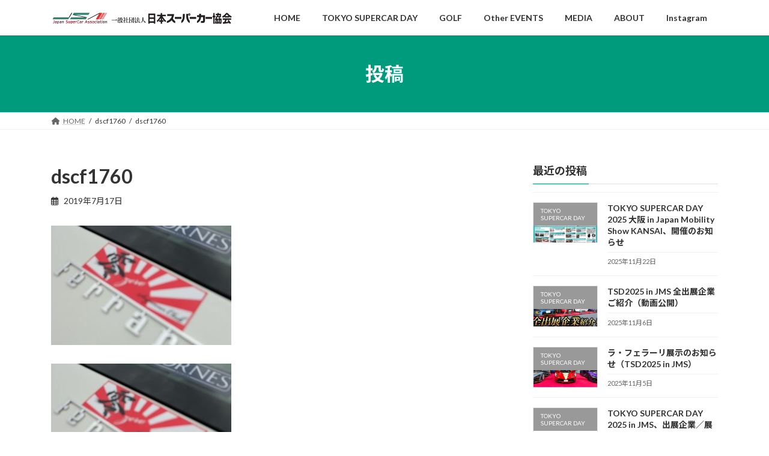

--- FILE ---
content_type: text/html; charset=UTF-8
request_url: https://japansupercar.org/report/%E3%82%B9%E3%83%BC%E3%83%91%E3%83%BC%E3%82%AB%E3%83%BC%E3%81%AE%E6%97%A5%E3%83%95%E3%82%A7%E3%82%B9%E3%83%86%E3%82%A3%E3%83%90%E3%83%AB-2016/dscf1760/
body_size: 16205
content:
<!DOCTYPE html>
<html dir="ltr" lang="ja" prefix="og: https://ogp.me/ns#">
<head>
<meta charset="utf-8">
<meta http-equiv="X-UA-Compatible" content="IE=edge">
<meta name="viewport" content="width=device-width, initial-scale=1">
<title>dscf1760 | 一般社団法人 日本スーパーカー協会</title>
	<style>img:is([sizes="auto" i], [sizes^="auto," i]) { contain-intrinsic-size: 3000px 1500px }</style>
	
		<!-- All in One SEO 4.6.2 - aioseo.com -->
		<meta name="robots" content="max-image-preview:large" />
		<link rel="canonical" href="https://japansupercar.org/report/%e3%82%b9%e3%83%bc%e3%83%91%e3%83%bc%e3%82%ab%e3%83%bc%e3%81%ae%e6%97%a5%e3%83%95%e3%82%a7%e3%82%b9%e3%83%86%e3%82%a3%e3%83%90%e3%83%ab-2016/dscf1760/" />
		<meta name="generator" content="All in One SEO (AIOSEO) 4.6.2" />
		<meta property="og:locale" content="ja_JP" />
		<meta property="og:site_name" content="一般社団法人 日本スーパーカー協会" />
		<meta property="og:type" content="article" />
		<meta property="og:title" content="dscf1760 | 一般社団法人 日本スーパーカー協会" />
		<meta property="og:url" content="https://japansupercar.org/report/%e3%82%b9%e3%83%bc%e3%83%91%e3%83%bc%e3%82%ab%e3%83%bc%e3%81%ae%e6%97%a5%e3%83%95%e3%82%a7%e3%82%b9%e3%83%86%e3%82%a3%e3%83%90%e3%83%ab-2016/dscf1760/" />
		<meta property="og:image" content="https://japansupercar.org/wp-content/uploads/2020/11/jsa-image.jpg" />
		<meta property="og:image:secure_url" content="https://japansupercar.org/wp-content/uploads/2020/11/jsa-image.jpg" />
		<meta property="article:published_time" content="2019-07-17T01:57:59+00:00" />
		<meta property="article:modified_time" content="2019-07-17T01:57:59+00:00" />
		<meta name="twitter:card" content="summary" />
		<meta name="twitter:title" content="dscf1760 | 一般社団法人 日本スーパーカー協会" />
		<meta name="twitter:image" content="https://japansupercar.org/wp-content/uploads/2020/11/jsa-image.jpg" />
		<script type="application/ld+json" class="aioseo-schema">
			{"@context":"https:\/\/schema.org","@graph":[{"@type":"BreadcrumbList","@id":"https:\/\/japansupercar.org\/report\/%e3%82%b9%e3%83%bc%e3%83%91%e3%83%bc%e3%82%ab%e3%83%bc%e3%81%ae%e6%97%a5%e3%83%95%e3%82%a7%e3%82%b9%e3%83%86%e3%82%a3%e3%83%90%e3%83%ab-2016\/dscf1760\/#breadcrumblist","itemListElement":[{"@type":"ListItem","@id":"https:\/\/japansupercar.org\/#listItem","position":1,"name":"\u5bb6","item":"https:\/\/japansupercar.org\/","nextItem":"https:\/\/japansupercar.org\/report\/%e3%82%b9%e3%83%bc%e3%83%91%e3%83%bc%e3%82%ab%e3%83%bc%e3%81%ae%e6%97%a5%e3%83%95%e3%82%a7%e3%82%b9%e3%83%86%e3%82%a3%e3%83%90%e3%83%ab-2016\/dscf1760\/#listItem"},{"@type":"ListItem","@id":"https:\/\/japansupercar.org\/report\/%e3%82%b9%e3%83%bc%e3%83%91%e3%83%bc%e3%82%ab%e3%83%bc%e3%81%ae%e6%97%a5%e3%83%95%e3%82%a7%e3%82%b9%e3%83%86%e3%82%a3%e3%83%90%e3%83%ab-2016\/dscf1760\/#listItem","position":2,"name":"dscf1760","previousItem":"https:\/\/japansupercar.org\/#listItem"}]},{"@type":"ItemPage","@id":"https:\/\/japansupercar.org\/report\/%e3%82%b9%e3%83%bc%e3%83%91%e3%83%bc%e3%82%ab%e3%83%bc%e3%81%ae%e6%97%a5%e3%83%95%e3%82%a7%e3%82%b9%e3%83%86%e3%82%a3%e3%83%90%e3%83%ab-2016\/dscf1760\/#itempage","url":"https:\/\/japansupercar.org\/report\/%e3%82%b9%e3%83%bc%e3%83%91%e3%83%bc%e3%82%ab%e3%83%bc%e3%81%ae%e6%97%a5%e3%83%95%e3%82%a7%e3%82%b9%e3%83%86%e3%82%a3%e3%83%90%e3%83%ab-2016\/dscf1760\/","name":"dscf1760 | \u4e00\u822c\u793e\u56e3\u6cd5\u4eba \u65e5\u672c\u30b9\u30fc\u30d1\u30fc\u30ab\u30fc\u5354\u4f1a","inLanguage":"ja","isPartOf":{"@id":"https:\/\/japansupercar.org\/#website"},"breadcrumb":{"@id":"https:\/\/japansupercar.org\/report\/%e3%82%b9%e3%83%bc%e3%83%91%e3%83%bc%e3%82%ab%e3%83%bc%e3%81%ae%e6%97%a5%e3%83%95%e3%82%a7%e3%82%b9%e3%83%86%e3%82%a3%e3%83%90%e3%83%ab-2016\/dscf1760\/#breadcrumblist"},"author":{"@id":"https:\/\/japansupercar.org\/author\/admin\/#author"},"creator":{"@id":"https:\/\/japansupercar.org\/author\/admin\/#author"},"datePublished":"2019-07-17T10:57:59+09:00","dateModified":"2019-07-17T10:57:59+09:00"},{"@type":"Organization","@id":"https:\/\/japansupercar.org\/#organization","name":"\u4e00\u822c\u793e\u56e3\u6cd5\u4eba \u65e5\u672c\u30b9\u30fc\u30d1\u30fc\u30ab\u30fc\u5354\u4f1a","url":"https:\/\/japansupercar.org\/","logo":{"@type":"ImageObject","url":"https:\/\/japansupercar.org\/wp3\/wp-content\/uploads\/2019\/07\/dscf1760.jpg","@id":"https:\/\/japansupercar.org\/report\/%e3%82%b9%e3%83%bc%e3%83%91%e3%83%bc%e3%82%ab%e3%83%bc%e3%81%ae%e6%97%a5%e3%83%95%e3%82%a7%e3%82%b9%e3%83%86%e3%82%a3%e3%83%90%e3%83%ab-2016\/dscf1760\/#organizationLogo"},"image":{"@id":"https:\/\/japansupercar.org\/report\/%e3%82%b9%e3%83%bc%e3%83%91%e3%83%bc%e3%82%ab%e3%83%bc%e3%81%ae%e6%97%a5%e3%83%95%e3%82%a7%e3%82%b9%e3%83%86%e3%82%a3%e3%83%90%e3%83%ab-2016\/dscf1760\/#organizationLogo"}},{"@type":"Person","@id":"https:\/\/japansupercar.org\/author\/admin\/#author","url":"https:\/\/japansupercar.org\/author\/admin\/","name":"admin","image":{"@type":"ImageObject","@id":"https:\/\/japansupercar.org\/report\/%e3%82%b9%e3%83%bc%e3%83%91%e3%83%bc%e3%82%ab%e3%83%bc%e3%81%ae%e6%97%a5%e3%83%95%e3%82%a7%e3%82%b9%e3%83%86%e3%82%a3%e3%83%90%e3%83%ab-2016\/dscf1760\/#authorImage","url":"https:\/\/secure.gravatar.com\/avatar\/d2dc3fccdfbffef62c368218d042ea91?s=96&d=mm&r=g","width":96,"height":96,"caption":"admin"}},{"@type":"WebSite","@id":"https:\/\/japansupercar.org\/#website","url":"https:\/\/japansupercar.org\/","name":"\u4e00\u822c\u793e\u56e3\u6cd5\u4eba \u65e5\u672c\u30b9\u30fc\u30d1\u30fc\u30ab\u30fc\u5354\u4f1a","description":"\u30b9\u30fc\u30d1\u30fc\u30ab\u30fc\u3092\u304d\u3063\u304b\u3051\u306b\u3001\u81ea\u52d5\u8eca\u306e\u9b45\u529b\u3092\u5e83\u304f\u77e5\u3063\u3066\u3082\u3089\u3044\u305f\u3044","inLanguage":"ja","publisher":{"@id":"https:\/\/japansupercar.org\/#organization"}}]}
		</script>
		<!-- All in One SEO -->

<link rel="alternate" type="application/rss+xml" title="一般社団法人 日本スーパーカー協会 &raquo; フィード" href="https://japansupercar.org/feed/" />
<link rel="alternate" type="application/rss+xml" title="一般社団法人 日本スーパーカー協会 &raquo; コメントフィード" href="https://japansupercar.org/comments/feed/" />
<meta name="description" content="" />		<!-- This site uses the Google Analytics by MonsterInsights plugin v9.11.1 - Using Analytics tracking - https://www.monsterinsights.com/ -->
							<script src="//www.googletagmanager.com/gtag/js?id=G-WSRTVV9N9H"  data-cfasync="false" data-wpfc-render="false" type="text/javascript" async></script>
			<script data-cfasync="false" data-wpfc-render="false" type="text/javascript">
				var mi_version = '9.11.1';
				var mi_track_user = true;
				var mi_no_track_reason = '';
								var MonsterInsightsDefaultLocations = {"page_location":"https:\/\/japansupercar.org\/report\/%E3%82%B9%E3%83%BC%E3%83%91%E3%83%BC%E3%82%AB%E3%83%BC%E3%81%AE%E6%97%A5%E3%83%95%E3%82%A7%E3%82%B9%E3%83%86%E3%82%A3%E3%83%90%E3%83%AB-2016\/dscf1760\/"};
								if ( typeof MonsterInsightsPrivacyGuardFilter === 'function' ) {
					var MonsterInsightsLocations = (typeof MonsterInsightsExcludeQuery === 'object') ? MonsterInsightsPrivacyGuardFilter( MonsterInsightsExcludeQuery ) : MonsterInsightsPrivacyGuardFilter( MonsterInsightsDefaultLocations );
				} else {
					var MonsterInsightsLocations = (typeof MonsterInsightsExcludeQuery === 'object') ? MonsterInsightsExcludeQuery : MonsterInsightsDefaultLocations;
				}

								var disableStrs = [
										'ga-disable-G-WSRTVV9N9H',
									];

				/* Function to detect opted out users */
				function __gtagTrackerIsOptedOut() {
					for (var index = 0; index < disableStrs.length; index++) {
						if (document.cookie.indexOf(disableStrs[index] + '=true') > -1) {
							return true;
						}
					}

					return false;
				}

				/* Disable tracking if the opt-out cookie exists. */
				if (__gtagTrackerIsOptedOut()) {
					for (var index = 0; index < disableStrs.length; index++) {
						window[disableStrs[index]] = true;
					}
				}

				/* Opt-out function */
				function __gtagTrackerOptout() {
					for (var index = 0; index < disableStrs.length; index++) {
						document.cookie = disableStrs[index] + '=true; expires=Thu, 31 Dec 2099 23:59:59 UTC; path=/';
						window[disableStrs[index]] = true;
					}
				}

				if ('undefined' === typeof gaOptout) {
					function gaOptout() {
						__gtagTrackerOptout();
					}
				}
								window.dataLayer = window.dataLayer || [];

				window.MonsterInsightsDualTracker = {
					helpers: {},
					trackers: {},
				};
				if (mi_track_user) {
					function __gtagDataLayer() {
						dataLayer.push(arguments);
					}

					function __gtagTracker(type, name, parameters) {
						if (!parameters) {
							parameters = {};
						}

						if (parameters.send_to) {
							__gtagDataLayer.apply(null, arguments);
							return;
						}

						if (type === 'event') {
														parameters.send_to = monsterinsights_frontend.v4_id;
							var hookName = name;
							if (typeof parameters['event_category'] !== 'undefined') {
								hookName = parameters['event_category'] + ':' + name;
							}

							if (typeof MonsterInsightsDualTracker.trackers[hookName] !== 'undefined') {
								MonsterInsightsDualTracker.trackers[hookName](parameters);
							} else {
								__gtagDataLayer('event', name, parameters);
							}
							
						} else {
							__gtagDataLayer.apply(null, arguments);
						}
					}

					__gtagTracker('js', new Date());
					__gtagTracker('set', {
						'developer_id.dZGIzZG': true,
											});
					if ( MonsterInsightsLocations.page_location ) {
						__gtagTracker('set', MonsterInsightsLocations);
					}
										__gtagTracker('config', 'G-WSRTVV9N9H', {"forceSSL":"true","link_attribution":"true"} );
										window.gtag = __gtagTracker;										(function () {
						/* https://developers.google.com/analytics/devguides/collection/analyticsjs/ */
						/* ga and __gaTracker compatibility shim. */
						var noopfn = function () {
							return null;
						};
						var newtracker = function () {
							return new Tracker();
						};
						var Tracker = function () {
							return null;
						};
						var p = Tracker.prototype;
						p.get = noopfn;
						p.set = noopfn;
						p.send = function () {
							var args = Array.prototype.slice.call(arguments);
							args.unshift('send');
							__gaTracker.apply(null, args);
						};
						var __gaTracker = function () {
							var len = arguments.length;
							if (len === 0) {
								return;
							}
							var f = arguments[len - 1];
							if (typeof f !== 'object' || f === null || typeof f.hitCallback !== 'function') {
								if ('send' === arguments[0]) {
									var hitConverted, hitObject = false, action;
									if ('event' === arguments[1]) {
										if ('undefined' !== typeof arguments[3]) {
											hitObject = {
												'eventAction': arguments[3],
												'eventCategory': arguments[2],
												'eventLabel': arguments[4],
												'value': arguments[5] ? arguments[5] : 1,
											}
										}
									}
									if ('pageview' === arguments[1]) {
										if ('undefined' !== typeof arguments[2]) {
											hitObject = {
												'eventAction': 'page_view',
												'page_path': arguments[2],
											}
										}
									}
									if (typeof arguments[2] === 'object') {
										hitObject = arguments[2];
									}
									if (typeof arguments[5] === 'object') {
										Object.assign(hitObject, arguments[5]);
									}
									if ('undefined' !== typeof arguments[1].hitType) {
										hitObject = arguments[1];
										if ('pageview' === hitObject.hitType) {
											hitObject.eventAction = 'page_view';
										}
									}
									if (hitObject) {
										action = 'timing' === arguments[1].hitType ? 'timing_complete' : hitObject.eventAction;
										hitConverted = mapArgs(hitObject);
										__gtagTracker('event', action, hitConverted);
									}
								}
								return;
							}

							function mapArgs(args) {
								var arg, hit = {};
								var gaMap = {
									'eventCategory': 'event_category',
									'eventAction': 'event_action',
									'eventLabel': 'event_label',
									'eventValue': 'event_value',
									'nonInteraction': 'non_interaction',
									'timingCategory': 'event_category',
									'timingVar': 'name',
									'timingValue': 'value',
									'timingLabel': 'event_label',
									'page': 'page_path',
									'location': 'page_location',
									'title': 'page_title',
									'referrer' : 'page_referrer',
								};
								for (arg in args) {
																		if (!(!args.hasOwnProperty(arg) || !gaMap.hasOwnProperty(arg))) {
										hit[gaMap[arg]] = args[arg];
									} else {
										hit[arg] = args[arg];
									}
								}
								return hit;
							}

							try {
								f.hitCallback();
							} catch (ex) {
							}
						};
						__gaTracker.create = newtracker;
						__gaTracker.getByName = newtracker;
						__gaTracker.getAll = function () {
							return [];
						};
						__gaTracker.remove = noopfn;
						__gaTracker.loaded = true;
						window['__gaTracker'] = __gaTracker;
					})();
									} else {
										console.log("");
					(function () {
						function __gtagTracker() {
							return null;
						}

						window['__gtagTracker'] = __gtagTracker;
						window['gtag'] = __gtagTracker;
					})();
									}
			</script>
							<!-- / Google Analytics by MonsterInsights -->
		<script type="text/javascript">
/* <![CDATA[ */
window._wpemojiSettings = {"baseUrl":"https:\/\/s.w.org\/images\/core\/emoji\/15.0.3\/72x72\/","ext":".png","svgUrl":"https:\/\/s.w.org\/images\/core\/emoji\/15.0.3\/svg\/","svgExt":".svg","source":{"concatemoji":"https:\/\/japansupercar.org\/wp3\/wp-includes\/js\/wp-emoji-release.min.js?ver=6.7.4"}};
/*! This file is auto-generated */
!function(i,n){var o,s,e;function c(e){try{var t={supportTests:e,timestamp:(new Date).valueOf()};sessionStorage.setItem(o,JSON.stringify(t))}catch(e){}}function p(e,t,n){e.clearRect(0,0,e.canvas.width,e.canvas.height),e.fillText(t,0,0);var t=new Uint32Array(e.getImageData(0,0,e.canvas.width,e.canvas.height).data),r=(e.clearRect(0,0,e.canvas.width,e.canvas.height),e.fillText(n,0,0),new Uint32Array(e.getImageData(0,0,e.canvas.width,e.canvas.height).data));return t.every(function(e,t){return e===r[t]})}function u(e,t,n){switch(t){case"flag":return n(e,"\ud83c\udff3\ufe0f\u200d\u26a7\ufe0f","\ud83c\udff3\ufe0f\u200b\u26a7\ufe0f")?!1:!n(e,"\ud83c\uddfa\ud83c\uddf3","\ud83c\uddfa\u200b\ud83c\uddf3")&&!n(e,"\ud83c\udff4\udb40\udc67\udb40\udc62\udb40\udc65\udb40\udc6e\udb40\udc67\udb40\udc7f","\ud83c\udff4\u200b\udb40\udc67\u200b\udb40\udc62\u200b\udb40\udc65\u200b\udb40\udc6e\u200b\udb40\udc67\u200b\udb40\udc7f");case"emoji":return!n(e,"\ud83d\udc26\u200d\u2b1b","\ud83d\udc26\u200b\u2b1b")}return!1}function f(e,t,n){var r="undefined"!=typeof WorkerGlobalScope&&self instanceof WorkerGlobalScope?new OffscreenCanvas(300,150):i.createElement("canvas"),a=r.getContext("2d",{willReadFrequently:!0}),o=(a.textBaseline="top",a.font="600 32px Arial",{});return e.forEach(function(e){o[e]=t(a,e,n)}),o}function t(e){var t=i.createElement("script");t.src=e,t.defer=!0,i.head.appendChild(t)}"undefined"!=typeof Promise&&(o="wpEmojiSettingsSupports",s=["flag","emoji"],n.supports={everything:!0,everythingExceptFlag:!0},e=new Promise(function(e){i.addEventListener("DOMContentLoaded",e,{once:!0})}),new Promise(function(t){var n=function(){try{var e=JSON.parse(sessionStorage.getItem(o));if("object"==typeof e&&"number"==typeof e.timestamp&&(new Date).valueOf()<e.timestamp+604800&&"object"==typeof e.supportTests)return e.supportTests}catch(e){}return null}();if(!n){if("undefined"!=typeof Worker&&"undefined"!=typeof OffscreenCanvas&&"undefined"!=typeof URL&&URL.createObjectURL&&"undefined"!=typeof Blob)try{var e="postMessage("+f.toString()+"("+[JSON.stringify(s),u.toString(),p.toString()].join(",")+"));",r=new Blob([e],{type:"text/javascript"}),a=new Worker(URL.createObjectURL(r),{name:"wpTestEmojiSupports"});return void(a.onmessage=function(e){c(n=e.data),a.terminate(),t(n)})}catch(e){}c(n=f(s,u,p))}t(n)}).then(function(e){for(var t in e)n.supports[t]=e[t],n.supports.everything=n.supports.everything&&n.supports[t],"flag"!==t&&(n.supports.everythingExceptFlag=n.supports.everythingExceptFlag&&n.supports[t]);n.supports.everythingExceptFlag=n.supports.everythingExceptFlag&&!n.supports.flag,n.DOMReady=!1,n.readyCallback=function(){n.DOMReady=!0}}).then(function(){return e}).then(function(){var e;n.supports.everything||(n.readyCallback(),(e=n.source||{}).concatemoji?t(e.concatemoji):e.wpemoji&&e.twemoji&&(t(e.twemoji),t(e.wpemoji)))}))}((window,document),window._wpemojiSettings);
/* ]]> */
</script>
<link rel='stylesheet' id='pt-cv-public-style-css' href='https://japansupercar.org/wp3/wp-content/plugins/content-views-query-and-display-post-page/public/assets/css/cv.css?ver=3.7.2' type='text/css' media='all' />
<link rel='stylesheet' id='vkExUnit_common_style-css' href='https://japansupercar.org/wp3/wp-content/plugins/vk-all-in-one-expansion-unit/assets/css/vkExUnit_style.css?ver=9.97.2.1' type='text/css' media='all' />
<style id='vkExUnit_common_style-inline-css' type='text/css'>
.veu_promotion-alert__content--text { border: 1px solid rgba(0,0,0,0.125); padding: 0.5em 1em; border-radius: var(--vk-size-radius); margin-bottom: var(--vk-margin-block-bottom); font-size: 0.875rem; } /* Alert Content部分に段落タグを入れた場合に最後の段落の余白を0にする */ .veu_promotion-alert__content--text p:last-of-type{ margin-bottom:0; margin-top: 0; }
:root {--ver_page_top_button_url:url(https://japansupercar.org/wp3/wp-content/plugins/vk-all-in-one-expansion-unit/assets/images/to-top-btn-icon.svg);}@font-face {font-weight: normal;font-style: normal;font-family: "vk_sns";src: url("https://japansupercar.org/wp3/wp-content/plugins/vk-all-in-one-expansion-unit/inc/sns/icons/fonts/vk_sns.eot?-bq20cj");src: url("https://japansupercar.org/wp3/wp-content/plugins/vk-all-in-one-expansion-unit/inc/sns/icons/fonts/vk_sns.eot?#iefix-bq20cj") format("embedded-opentype"),url("https://japansupercar.org/wp3/wp-content/plugins/vk-all-in-one-expansion-unit/inc/sns/icons/fonts/vk_sns.woff?-bq20cj") format("woff"),url("https://japansupercar.org/wp3/wp-content/plugins/vk-all-in-one-expansion-unit/inc/sns/icons/fonts/vk_sns.ttf?-bq20cj") format("truetype"),url("https://japansupercar.org/wp3/wp-content/plugins/vk-all-in-one-expansion-unit/inc/sns/icons/fonts/vk_sns.svg?-bq20cj#vk_sns") format("svg");}
</style>
<style id='wp-emoji-styles-inline-css' type='text/css'>

	img.wp-smiley, img.emoji {
		display: inline !important;
		border: none !important;
		box-shadow: none !important;
		height: 1em !important;
		width: 1em !important;
		margin: 0 0.07em !important;
		vertical-align: -0.1em !important;
		background: none !important;
		padding: 0 !important;
	}
</style>
<link rel='stylesheet' id='wp-block-library-css' href='https://japansupercar.org/wp3/wp-includes/css/dist/block-library/style.min.css?ver=6.7.4' type='text/css' media='all' />
<style id='wp-block-library-inline-css' type='text/css'>
.vk-cols--reverse{flex-direction:row-reverse}.vk-cols--hasbtn{margin-bottom:0}.vk-cols--hasbtn>.row>.vk_gridColumn_item,.vk-cols--hasbtn>.wp-block-column{position:relative;padding-bottom:3em}.vk-cols--hasbtn>.row>.vk_gridColumn_item>.wp-block-buttons,.vk-cols--hasbtn>.row>.vk_gridColumn_item>.vk_button,.vk-cols--hasbtn>.wp-block-column>.wp-block-buttons,.vk-cols--hasbtn>.wp-block-column>.vk_button{position:absolute;bottom:0;width:100%}.vk-cols--fit.wp-block-columns{gap:0}.vk-cols--fit.wp-block-columns,.vk-cols--fit.wp-block-columns:not(.is-not-stacked-on-mobile){margin-top:0;margin-bottom:0;justify-content:space-between}.vk-cols--fit.wp-block-columns>.wp-block-column *:last-child,.vk-cols--fit.wp-block-columns:not(.is-not-stacked-on-mobile)>.wp-block-column *:last-child{margin-bottom:0}.vk-cols--fit.wp-block-columns>.wp-block-column>.wp-block-cover,.vk-cols--fit.wp-block-columns:not(.is-not-stacked-on-mobile)>.wp-block-column>.wp-block-cover{margin-top:0}.vk-cols--fit.wp-block-columns.has-background,.vk-cols--fit.wp-block-columns:not(.is-not-stacked-on-mobile).has-background{padding:0}@media(max-width: 599px){.vk-cols--fit.wp-block-columns:not(.has-background)>.wp-block-column:not(.has-background),.vk-cols--fit.wp-block-columns:not(.is-not-stacked-on-mobile):not(.has-background)>.wp-block-column:not(.has-background){padding-left:0 !important;padding-right:0 !important}}@media(min-width: 782px){.vk-cols--fit.wp-block-columns .block-editor-block-list__block.wp-block-column:not(:first-child),.vk-cols--fit.wp-block-columns>.wp-block-column:not(:first-child),.vk-cols--fit.wp-block-columns:not(.is-not-stacked-on-mobile) .block-editor-block-list__block.wp-block-column:not(:first-child),.vk-cols--fit.wp-block-columns:not(.is-not-stacked-on-mobile)>.wp-block-column:not(:first-child){margin-left:0}}@media(min-width: 600px)and (max-width: 781px){.vk-cols--fit.wp-block-columns .wp-block-column:nth-child(2n),.vk-cols--fit.wp-block-columns:not(.is-not-stacked-on-mobile) .wp-block-column:nth-child(2n){margin-left:0}.vk-cols--fit.wp-block-columns .wp-block-column:not(:only-child),.vk-cols--fit.wp-block-columns:not(.is-not-stacked-on-mobile) .wp-block-column:not(:only-child){flex-basis:50% !important}}.vk-cols--fit--gap1.wp-block-columns{gap:1px}@media(min-width: 600px)and (max-width: 781px){.vk-cols--fit--gap1.wp-block-columns .wp-block-column:not(:only-child){flex-basis:calc(50% - 1px) !important}}.vk-cols--fit.vk-cols--grid>.block-editor-block-list__block,.vk-cols--fit.vk-cols--grid>.wp-block-column,.vk-cols--fit.vk-cols--grid:not(.is-not-stacked-on-mobile)>.block-editor-block-list__block,.vk-cols--fit.vk-cols--grid:not(.is-not-stacked-on-mobile)>.wp-block-column{flex-basis:50%;box-sizing:border-box}@media(max-width: 599px){.vk-cols--fit.vk-cols--grid.vk-cols--grid--alignfull>.wp-block-column:nth-child(2)>.wp-block-cover,.vk-cols--fit.vk-cols--grid:not(.is-not-stacked-on-mobile).vk-cols--grid--alignfull>.wp-block-column:nth-child(2)>.wp-block-cover{width:100vw;margin-right:calc((100% - 100vw)/2);margin-left:calc((100% - 100vw)/2)}}@media(min-width: 600px){.vk-cols--fit.vk-cols--grid.vk-cols--grid--alignfull>.wp-block-column:nth-child(2)>.wp-block-cover,.vk-cols--fit.vk-cols--grid:not(.is-not-stacked-on-mobile).vk-cols--grid--alignfull>.wp-block-column:nth-child(2)>.wp-block-cover{margin-right:calc(100% - 50vw);width:50vw}}@media(min-width: 600px){.vk-cols--fit.vk-cols--grid.vk-cols--grid--alignfull.vk-cols--reverse>.wp-block-column,.vk-cols--fit.vk-cols--grid:not(.is-not-stacked-on-mobile).vk-cols--grid--alignfull.vk-cols--reverse>.wp-block-column{margin-left:0;margin-right:0}.vk-cols--fit.vk-cols--grid.vk-cols--grid--alignfull.vk-cols--reverse>.wp-block-column:nth-child(2)>.wp-block-cover,.vk-cols--fit.vk-cols--grid:not(.is-not-stacked-on-mobile).vk-cols--grid--alignfull.vk-cols--reverse>.wp-block-column:nth-child(2)>.wp-block-cover{margin-left:calc(100% - 50vw)}}.vk-cols--menu h2,.vk-cols--menu h3,.vk-cols--menu h4,.vk-cols--menu h5{margin-bottom:.2em;text-shadow:#000 0 0 10px}.vk-cols--menu h2:first-child,.vk-cols--menu h3:first-child,.vk-cols--menu h4:first-child,.vk-cols--menu h5:first-child{margin-top:0}.vk-cols--menu p{margin-bottom:1rem;text-shadow:#000 0 0 10px}.vk-cols--menu .wp-block-cover__inner-container:last-child{margin-bottom:0}.vk-cols--fitbnrs .wp-block-column .wp-block-cover:hover img{filter:unset}.vk-cols--fitbnrs .wp-block-column .wp-block-cover:hover{background-color:unset}.vk-cols--fitbnrs .wp-block-column .wp-block-cover:hover .wp-block-cover__image-background{filter:unset !important}.vk-cols--fitbnrs .wp-block-cover__inner-container{position:absolute;height:100%;width:100%}.vk-cols--fitbnrs .vk_button{height:100%;margin:0}.vk-cols--fitbnrs .vk_button .vk_button_btn,.vk-cols--fitbnrs .vk_button .btn{height:100%;width:100%;border:none;box-shadow:none;background-color:unset !important;transition:unset}.vk-cols--fitbnrs .vk_button .vk_button_btn:hover,.vk-cols--fitbnrs .vk_button .btn:hover{transition:unset}.vk-cols--fitbnrs .vk_button .vk_button_btn:after,.vk-cols--fitbnrs .vk_button .btn:after{border:none}.vk-cols--fitbnrs .vk_button .vk_button_link_txt{width:100%;position:absolute;top:50%;left:50%;transform:translateY(-50%) translateX(-50%);font-size:2rem;text-shadow:#000 0 0 10px}.vk-cols--fitbnrs .vk_button .vk_button_link_subCaption{width:100%;position:absolute;top:calc(50% + 2.2em);left:50%;transform:translateY(-50%) translateX(-50%);text-shadow:#000 0 0 10px}@media(min-width: 992px){.vk-cols--media.wp-block-columns{gap:3rem}}.vk-fit-map figure{margin-bottom:0}.vk-fit-map iframe{position:relative;margin-bottom:0;display:block;max-height:400px;width:100vw}.vk-fit-map:is(.alignfull,.alignwide) div{max-width:100%}.vk-table--th--width25 :where(tr>*:first-child){width:25%}.vk-table--th--width30 :where(tr>*:first-child){width:30%}.vk-table--th--width35 :where(tr>*:first-child){width:35%}.vk-table--th--width40 :where(tr>*:first-child){width:40%}.vk-table--th--bg-bright :where(tr>*:first-child){background-color:var(--wp--preset--color--bg-secondary, rgba(0, 0, 0, 0.05))}@media(max-width: 599px){.vk-table--mobile-block :is(th,td){width:100%;display:block}.vk-table--mobile-block.wp-block-table table :is(th,td){border-top:none}}.vk-table--width--th25 :where(tr>*:first-child){width:25%}.vk-table--width--th30 :where(tr>*:first-child){width:30%}.vk-table--width--th35 :where(tr>*:first-child){width:35%}.vk-table--width--th40 :where(tr>*:first-child){width:40%}.no-margin{margin:0}@media(max-width: 599px){.wp-block-image.vk-aligncenter--mobile>.alignright{float:none;margin-left:auto;margin-right:auto}.vk-no-padding-horizontal--mobile{padding-left:0 !important;padding-right:0 !important}}
/* VK Color Palettes */:root{ --wp--preset--color--vk-color-primary:#009b7d}/* --vk-color-primary is deprecated. */:root{ --vk-color-primary: var(--wp--preset--color--vk-color-primary);}:root{ --wp--preset--color--vk-color-primary-dark:#007c64}/* --vk-color-primary-dark is deprecated. */:root{ --vk-color-primary-dark: var(--wp--preset--color--vk-color-primary-dark);}:root{ --wp--preset--color--vk-color-primary-vivid:#00ab8a}/* --vk-color-primary-vivid is deprecated. */:root{ --vk-color-primary-vivid: var(--wp--preset--color--vk-color-primary-vivid);}
</style>
<link rel='stylesheet' id='vk-blocks/alert-css' href='https://japansupercar.org/wp3/wp-content/plugins/vk-blocks/build/alert/style.css?ver=1.72.1.1' type='text/css' media='all' />
<link rel='stylesheet' id='vk-blocks/ancestor-page-list-css' href='https://japansupercar.org/wp3/wp-content/plugins/vk-blocks/build/ancestor-page-list/style.css?ver=1.72.1.1' type='text/css' media='all' />
<link rel='stylesheet' id='vk-blocks/balloon-css' href='https://japansupercar.org/wp3/wp-content/plugins/vk-blocks/build/balloon/style.css?ver=1.72.1.1' type='text/css' media='all' />
<link rel='stylesheet' id='vk-blocks/border-box-css' href='https://japansupercar.org/wp3/wp-content/plugins/vk-blocks/build/border-box/style.css?ver=1.72.1.1' type='text/css' media='all' />
<link rel='stylesheet' id='vk-blocks/button-css' href='https://japansupercar.org/wp3/wp-content/plugins/vk-blocks/build/button/style.css?ver=1.72.1.1' type='text/css' media='all' />
<link rel='stylesheet' id='vk-blocks/faq-css' href='https://japansupercar.org/wp3/wp-content/plugins/vk-blocks/build/faq/style.css?ver=1.72.1.1' type='text/css' media='all' />
<link rel='stylesheet' id='vk-blocks/flow-css' href='https://japansupercar.org/wp3/wp-content/plugins/vk-blocks/build/flow/style.css?ver=1.72.1.1' type='text/css' media='all' />
<link rel='stylesheet' id='vk-blocks/heading-css' href='https://japansupercar.org/wp3/wp-content/plugins/vk-blocks/build/heading/style.css?ver=1.72.1.1' type='text/css' media='all' />
<link rel='stylesheet' id='vk-blocks/icon-css' href='https://japansupercar.org/wp3/wp-content/plugins/vk-blocks/build/icon/style.css?ver=1.72.1.1' type='text/css' media='all' />
<link rel='stylesheet' id='vk-blocks/icon-outer-css' href='https://japansupercar.org/wp3/wp-content/plugins/vk-blocks/build/icon-outer/style.css?ver=1.72.1.1' type='text/css' media='all' />
<link rel='stylesheet' id='vk-blocks/pr-blocks-css' href='https://japansupercar.org/wp3/wp-content/plugins/vk-blocks/build/pr-blocks/style.css?ver=1.72.1.1' type='text/css' media='all' />
<link rel='stylesheet' id='vk-blocks/pr-content-css' href='https://japansupercar.org/wp3/wp-content/plugins/vk-blocks/build/pr-content/style.css?ver=1.72.1.1' type='text/css' media='all' />
<link rel='stylesheet' id='vk-swiper-style-css' href='https://japansupercar.org/wp3/wp-content/plugins/vk-blocks/vendor/vektor-inc/vk-swiper/src/assets/css/swiper-bundle.min.css?ver=11.0.2' type='text/css' media='all' />
<link rel='stylesheet' id='vk-blocks/slider-css' href='https://japansupercar.org/wp3/wp-content/plugins/vk-blocks/build/slider/style.css?ver=1.72.1.1' type='text/css' media='all' />
<link rel='stylesheet' id='vk-blocks/slider-item-css' href='https://japansupercar.org/wp3/wp-content/plugins/vk-blocks/build/slider-item/style.css?ver=1.72.1.1' type='text/css' media='all' />
<link rel='stylesheet' id='vk-blocks/spacer-css' href='https://japansupercar.org/wp3/wp-content/plugins/vk-blocks/build/spacer/style.css?ver=1.72.1.1' type='text/css' media='all' />
<link rel='stylesheet' id='vk-blocks/staff-css' href='https://japansupercar.org/wp3/wp-content/plugins/vk-blocks/build/staff/style.css?ver=1.72.1.1' type='text/css' media='all' />
<style id='classic-theme-styles-inline-css' type='text/css'>
/*! This file is auto-generated */
.wp-block-button__link{color:#fff;background-color:#32373c;border-radius:9999px;box-shadow:none;text-decoration:none;padding:calc(.667em + 2px) calc(1.333em + 2px);font-size:1.125em}.wp-block-file__button{background:#32373c;color:#fff;text-decoration:none}
</style>
<style id='global-styles-inline-css' type='text/css'>
:root{--wp--preset--aspect-ratio--square: 1;--wp--preset--aspect-ratio--4-3: 4/3;--wp--preset--aspect-ratio--3-4: 3/4;--wp--preset--aspect-ratio--3-2: 3/2;--wp--preset--aspect-ratio--2-3: 2/3;--wp--preset--aspect-ratio--16-9: 16/9;--wp--preset--aspect-ratio--9-16: 9/16;--wp--preset--color--black: #000000;--wp--preset--color--cyan-bluish-gray: #abb8c3;--wp--preset--color--white: #ffffff;--wp--preset--color--pale-pink: #f78da7;--wp--preset--color--vivid-red: #cf2e2e;--wp--preset--color--luminous-vivid-orange: #ff6900;--wp--preset--color--luminous-vivid-amber: #fcb900;--wp--preset--color--light-green-cyan: #7bdcb5;--wp--preset--color--vivid-green-cyan: #00d084;--wp--preset--color--pale-cyan-blue: #8ed1fc;--wp--preset--color--vivid-cyan-blue: #0693e3;--wp--preset--color--vivid-purple: #9b51e0;--wp--preset--color--vk-color-primary: #009b7d;--wp--preset--color--vk-color-primary-dark: #007c64;--wp--preset--color--vk-color-primary-vivid: #00ab8a;--wp--preset--gradient--vivid-cyan-blue-to-vivid-purple: linear-gradient(135deg,rgba(6,147,227,1) 0%,rgb(155,81,224) 100%);--wp--preset--gradient--light-green-cyan-to-vivid-green-cyan: linear-gradient(135deg,rgb(122,220,180) 0%,rgb(0,208,130) 100%);--wp--preset--gradient--luminous-vivid-amber-to-luminous-vivid-orange: linear-gradient(135deg,rgba(252,185,0,1) 0%,rgba(255,105,0,1) 100%);--wp--preset--gradient--luminous-vivid-orange-to-vivid-red: linear-gradient(135deg,rgba(255,105,0,1) 0%,rgb(207,46,46) 100%);--wp--preset--gradient--very-light-gray-to-cyan-bluish-gray: linear-gradient(135deg,rgb(238,238,238) 0%,rgb(169,184,195) 100%);--wp--preset--gradient--cool-to-warm-spectrum: linear-gradient(135deg,rgb(74,234,220) 0%,rgb(151,120,209) 20%,rgb(207,42,186) 40%,rgb(238,44,130) 60%,rgb(251,105,98) 80%,rgb(254,248,76) 100%);--wp--preset--gradient--blush-light-purple: linear-gradient(135deg,rgb(255,206,236) 0%,rgb(152,150,240) 100%);--wp--preset--gradient--blush-bordeaux: linear-gradient(135deg,rgb(254,205,165) 0%,rgb(254,45,45) 50%,rgb(107,0,62) 100%);--wp--preset--gradient--luminous-dusk: linear-gradient(135deg,rgb(255,203,112) 0%,rgb(199,81,192) 50%,rgb(65,88,208) 100%);--wp--preset--gradient--pale-ocean: linear-gradient(135deg,rgb(255,245,203) 0%,rgb(182,227,212) 50%,rgb(51,167,181) 100%);--wp--preset--gradient--electric-grass: linear-gradient(135deg,rgb(202,248,128) 0%,rgb(113,206,126) 100%);--wp--preset--gradient--midnight: linear-gradient(135deg,rgb(2,3,129) 0%,rgb(40,116,252) 100%);--wp--preset--gradient--vivid-green-cyan-to-vivid-cyan-blue: linear-gradient(135deg,rgba(0,208,132,1) 0%,rgba(6,147,227,1) 100%);--wp--preset--font-size--small: 14px;--wp--preset--font-size--medium: 20px;--wp--preset--font-size--large: 24px;--wp--preset--font-size--x-large: 42px;--wp--preset--font-size--regular: 16px;--wp--preset--font-size--huge: 36px;--wp--preset--spacing--20: 0.44rem;--wp--preset--spacing--30: 0.67rem;--wp--preset--spacing--40: 1rem;--wp--preset--spacing--50: 1.5rem;--wp--preset--spacing--60: 2.25rem;--wp--preset--spacing--70: 3.38rem;--wp--preset--spacing--80: 5.06rem;--wp--preset--shadow--natural: 6px 6px 9px rgba(0, 0, 0, 0.2);--wp--preset--shadow--deep: 12px 12px 50px rgba(0, 0, 0, 0.4);--wp--preset--shadow--sharp: 6px 6px 0px rgba(0, 0, 0, 0.2);--wp--preset--shadow--outlined: 6px 6px 0px -3px rgba(255, 255, 255, 1), 6px 6px rgba(0, 0, 0, 1);--wp--preset--shadow--crisp: 6px 6px 0px rgba(0, 0, 0, 1);}:where(.is-layout-flex){gap: 0.5em;}:where(.is-layout-grid){gap: 0.5em;}body .is-layout-flex{display: flex;}.is-layout-flex{flex-wrap: wrap;align-items: center;}.is-layout-flex > :is(*, div){margin: 0;}body .is-layout-grid{display: grid;}.is-layout-grid > :is(*, div){margin: 0;}:where(.wp-block-columns.is-layout-flex){gap: 2em;}:where(.wp-block-columns.is-layout-grid){gap: 2em;}:where(.wp-block-post-template.is-layout-flex){gap: 1.25em;}:where(.wp-block-post-template.is-layout-grid){gap: 1.25em;}.has-black-color{color: var(--wp--preset--color--black) !important;}.has-cyan-bluish-gray-color{color: var(--wp--preset--color--cyan-bluish-gray) !important;}.has-white-color{color: var(--wp--preset--color--white) !important;}.has-pale-pink-color{color: var(--wp--preset--color--pale-pink) !important;}.has-vivid-red-color{color: var(--wp--preset--color--vivid-red) !important;}.has-luminous-vivid-orange-color{color: var(--wp--preset--color--luminous-vivid-orange) !important;}.has-luminous-vivid-amber-color{color: var(--wp--preset--color--luminous-vivid-amber) !important;}.has-light-green-cyan-color{color: var(--wp--preset--color--light-green-cyan) !important;}.has-vivid-green-cyan-color{color: var(--wp--preset--color--vivid-green-cyan) !important;}.has-pale-cyan-blue-color{color: var(--wp--preset--color--pale-cyan-blue) !important;}.has-vivid-cyan-blue-color{color: var(--wp--preset--color--vivid-cyan-blue) !important;}.has-vivid-purple-color{color: var(--wp--preset--color--vivid-purple) !important;}.has-vk-color-primary-color{color: var(--wp--preset--color--vk-color-primary) !important;}.has-vk-color-primary-dark-color{color: var(--wp--preset--color--vk-color-primary-dark) !important;}.has-vk-color-primary-vivid-color{color: var(--wp--preset--color--vk-color-primary-vivid) !important;}.has-black-background-color{background-color: var(--wp--preset--color--black) !important;}.has-cyan-bluish-gray-background-color{background-color: var(--wp--preset--color--cyan-bluish-gray) !important;}.has-white-background-color{background-color: var(--wp--preset--color--white) !important;}.has-pale-pink-background-color{background-color: var(--wp--preset--color--pale-pink) !important;}.has-vivid-red-background-color{background-color: var(--wp--preset--color--vivid-red) !important;}.has-luminous-vivid-orange-background-color{background-color: var(--wp--preset--color--luminous-vivid-orange) !important;}.has-luminous-vivid-amber-background-color{background-color: var(--wp--preset--color--luminous-vivid-amber) !important;}.has-light-green-cyan-background-color{background-color: var(--wp--preset--color--light-green-cyan) !important;}.has-vivid-green-cyan-background-color{background-color: var(--wp--preset--color--vivid-green-cyan) !important;}.has-pale-cyan-blue-background-color{background-color: var(--wp--preset--color--pale-cyan-blue) !important;}.has-vivid-cyan-blue-background-color{background-color: var(--wp--preset--color--vivid-cyan-blue) !important;}.has-vivid-purple-background-color{background-color: var(--wp--preset--color--vivid-purple) !important;}.has-vk-color-primary-background-color{background-color: var(--wp--preset--color--vk-color-primary) !important;}.has-vk-color-primary-dark-background-color{background-color: var(--wp--preset--color--vk-color-primary-dark) !important;}.has-vk-color-primary-vivid-background-color{background-color: var(--wp--preset--color--vk-color-primary-vivid) !important;}.has-black-border-color{border-color: var(--wp--preset--color--black) !important;}.has-cyan-bluish-gray-border-color{border-color: var(--wp--preset--color--cyan-bluish-gray) !important;}.has-white-border-color{border-color: var(--wp--preset--color--white) !important;}.has-pale-pink-border-color{border-color: var(--wp--preset--color--pale-pink) !important;}.has-vivid-red-border-color{border-color: var(--wp--preset--color--vivid-red) !important;}.has-luminous-vivid-orange-border-color{border-color: var(--wp--preset--color--luminous-vivid-orange) !important;}.has-luminous-vivid-amber-border-color{border-color: var(--wp--preset--color--luminous-vivid-amber) !important;}.has-light-green-cyan-border-color{border-color: var(--wp--preset--color--light-green-cyan) !important;}.has-vivid-green-cyan-border-color{border-color: var(--wp--preset--color--vivid-green-cyan) !important;}.has-pale-cyan-blue-border-color{border-color: var(--wp--preset--color--pale-cyan-blue) !important;}.has-vivid-cyan-blue-border-color{border-color: var(--wp--preset--color--vivid-cyan-blue) !important;}.has-vivid-purple-border-color{border-color: var(--wp--preset--color--vivid-purple) !important;}.has-vk-color-primary-border-color{border-color: var(--wp--preset--color--vk-color-primary) !important;}.has-vk-color-primary-dark-border-color{border-color: var(--wp--preset--color--vk-color-primary-dark) !important;}.has-vk-color-primary-vivid-border-color{border-color: var(--wp--preset--color--vk-color-primary-vivid) !important;}.has-vivid-cyan-blue-to-vivid-purple-gradient-background{background: var(--wp--preset--gradient--vivid-cyan-blue-to-vivid-purple) !important;}.has-light-green-cyan-to-vivid-green-cyan-gradient-background{background: var(--wp--preset--gradient--light-green-cyan-to-vivid-green-cyan) !important;}.has-luminous-vivid-amber-to-luminous-vivid-orange-gradient-background{background: var(--wp--preset--gradient--luminous-vivid-amber-to-luminous-vivid-orange) !important;}.has-luminous-vivid-orange-to-vivid-red-gradient-background{background: var(--wp--preset--gradient--luminous-vivid-orange-to-vivid-red) !important;}.has-very-light-gray-to-cyan-bluish-gray-gradient-background{background: var(--wp--preset--gradient--very-light-gray-to-cyan-bluish-gray) !important;}.has-cool-to-warm-spectrum-gradient-background{background: var(--wp--preset--gradient--cool-to-warm-spectrum) !important;}.has-blush-light-purple-gradient-background{background: var(--wp--preset--gradient--blush-light-purple) !important;}.has-blush-bordeaux-gradient-background{background: var(--wp--preset--gradient--blush-bordeaux) !important;}.has-luminous-dusk-gradient-background{background: var(--wp--preset--gradient--luminous-dusk) !important;}.has-pale-ocean-gradient-background{background: var(--wp--preset--gradient--pale-ocean) !important;}.has-electric-grass-gradient-background{background: var(--wp--preset--gradient--electric-grass) !important;}.has-midnight-gradient-background{background: var(--wp--preset--gradient--midnight) !important;}.has-small-font-size{font-size: var(--wp--preset--font-size--small) !important;}.has-medium-font-size{font-size: var(--wp--preset--font-size--medium) !important;}.has-large-font-size{font-size: var(--wp--preset--font-size--large) !important;}.has-x-large-font-size{font-size: var(--wp--preset--font-size--x-large) !important;}
:where(.wp-block-post-template.is-layout-flex){gap: 1.25em;}:where(.wp-block-post-template.is-layout-grid){gap: 1.25em;}
:where(.wp-block-columns.is-layout-flex){gap: 2em;}:where(.wp-block-columns.is-layout-grid){gap: 2em;}
:root :where(.wp-block-pullquote){font-size: 1.5em;line-height: 1.6;}
</style>
<link rel='stylesheet' id='veu-cta-css' href='https://japansupercar.org/wp3/wp-content/plugins/vk-all-in-one-expansion-unit/inc/call-to-action/package/assets/css/style.css?ver=9.97.2.1' type='text/css' media='all' />
<link rel='stylesheet' id='lightning-common-style-css' href='https://japansupercar.org/wp3/wp-content/themes/lightning/_g3/assets/css/style.css?ver=15.17.1' type='text/css' media='all' />
<style id='lightning-common-style-inline-css' type='text/css'>
/* Lightning */:root {--vk-color-primary:#009b7d;--vk-color-primary-dark:#007c64;--vk-color-primary-vivid:#00ab8a;--g_nav_main_acc_icon_open_url:url(https://japansupercar.org/wp3/wp-content/themes/lightning/_g3/inc/vk-mobile-nav/package/images/vk-menu-acc-icon-open-black.svg);--g_nav_main_acc_icon_close_url: url(https://japansupercar.org/wp3/wp-content/themes/lightning/_g3/inc/vk-mobile-nav/package/images/vk-menu-close-black.svg);--g_nav_sub_acc_icon_open_url: url(https://japansupercar.org/wp3/wp-content/themes/lightning/_g3/inc/vk-mobile-nav/package/images/vk-menu-acc-icon-open-white.svg);--g_nav_sub_acc_icon_close_url: url(https://japansupercar.org/wp3/wp-content/themes/lightning/_g3/inc/vk-mobile-nav/package/images/vk-menu-close-white.svg);}
:root{--swiper-navigation-color: #fff;}
html{scroll-padding-top:var(--vk-size-admin-bar);}
/* vk-mobile-nav */:root {--vk-mobile-nav-menu-btn-bg-src: url("https://japansupercar.org/wp3/wp-content/themes/lightning/_g3/inc/vk-mobile-nav/package/images/vk-menu-btn-black.svg");--vk-mobile-nav-menu-btn-close-bg-src: url("https://japansupercar.org/wp3/wp-content/themes/lightning/_g3/inc/vk-mobile-nav/package/images/vk-menu-close-black.svg");--vk-menu-acc-icon-open-black-bg-src: url("https://japansupercar.org/wp3/wp-content/themes/lightning/_g3/inc/vk-mobile-nav/package/images/vk-menu-acc-icon-open-black.svg");--vk-menu-acc-icon-open-white-bg-src: url("https://japansupercar.org/wp3/wp-content/themes/lightning/_g3/inc/vk-mobile-nav/package/images/vk-menu-acc-icon-open-white.svg");--vk-menu-acc-icon-close-black-bg-src: url("https://japansupercar.org/wp3/wp-content/themes/lightning/_g3/inc/vk-mobile-nav/package/images/vk-menu-close-black.svg");--vk-menu-acc-icon-close-white-bg-src: url("https://japansupercar.org/wp3/wp-content/themes/lightning/_g3/inc/vk-mobile-nav/package/images/vk-menu-close-white.svg");}
</style>
<link rel='stylesheet' id='lightning-design-style-css' href='https://japansupercar.org/wp3/wp-content/themes/lightning/_g3/design-skin/origin3/css/style.css?ver=15.17.1' type='text/css' media='all' />
<style id='lightning-design-style-inline-css' type='text/css'>
.tagcloud a:before { font-family: "Font Awesome 5 Free";content: "\f02b";font-weight: bold; }
</style>
<link rel='stylesheet' id='vk-blog-card-css' href='https://japansupercar.org/wp3/wp-content/themes/lightning/_g3/inc/vk-wp-oembed-blog-card/package/css/blog-card.css?ver=6.7.4' type='text/css' media='all' />
<link rel='stylesheet' id='vk-blocks-build-css-css' href='https://japansupercar.org/wp3/wp-content/plugins/vk-blocks/build/block-build.css?ver=1.72.1.1' type='text/css' media='all' />
<style id='vk-blocks-build-css-inline-css' type='text/css'>
:root {--vk_flow-arrow: url(https://japansupercar.org/wp3/wp-content/plugins/vk-blocks/inc/vk-blocks/images/arrow_bottom.svg);--vk_image-mask-wave01: url(https://japansupercar.org/wp3/wp-content/plugins/vk-blocks/inc/vk-blocks/images/wave01.svg);--vk_image-mask-wave02: url(https://japansupercar.org/wp3/wp-content/plugins/vk-blocks/inc/vk-blocks/images/wave02.svg);--vk_image-mask-wave03: url(https://japansupercar.org/wp3/wp-content/plugins/vk-blocks/inc/vk-blocks/images/wave03.svg);--vk_image-mask-wave04: url(https://japansupercar.org/wp3/wp-content/plugins/vk-blocks/inc/vk-blocks/images/wave04.svg);}

	:root {

		--vk-balloon-border-width:1px;

		--vk-balloon-speech-offset:-12px;
	}
	
</style>
<link rel='stylesheet' id='lightning-theme-style-css' href='https://japansupercar.org/wp3/wp-content/themes/lightning/style.css?ver=15.17.1' type='text/css' media='all' />
<link rel='stylesheet' id='vk-font-awesome-css' href='https://japansupercar.org/wp3/wp-content/themes/lightning/vendor/vektor-inc/font-awesome-versions/src/versions/6/css/all.min.css?ver=6.4.2' type='text/css' media='all' />
<script type="text/javascript" src="https://japansupercar.org/wp3/wp-content/plugins/google-analytics-for-wordpress/assets/js/frontend-gtag.min.js?ver=9.11.1" id="monsterinsights-frontend-script-js" async="async" data-wp-strategy="async"></script>
<script data-cfasync="false" data-wpfc-render="false" type="text/javascript" id='monsterinsights-frontend-script-js-extra'>/* <![CDATA[ */
var monsterinsights_frontend = {"js_events_tracking":"true","download_extensions":"doc,pdf,ppt,zip,xls,docx,pptx,xlsx","inbound_paths":"[{\"path\":\"\\\/go\\\/\",\"label\":\"affiliate\"},{\"path\":\"\\\/recommend\\\/\",\"label\":\"affiliate\"}]","home_url":"https:\/\/japansupercar.org","hash_tracking":"false","v4_id":"G-WSRTVV9N9H"};/* ]]> */
</script>
<script type="text/javascript" src="https://japansupercar.org/wp3/wp-includes/js/jquery/jquery.min.js?ver=3.7.1" id="jquery-core-js"></script>
<script type="text/javascript" src="https://japansupercar.org/wp3/wp-includes/js/jquery/jquery-migrate.min.js?ver=3.4.1" id="jquery-migrate-js"></script>
<link rel="https://api.w.org/" href="https://japansupercar.org/wp-json/" /><link rel="alternate" title="JSON" type="application/json" href="https://japansupercar.org/wp-json/wp/v2/media/518" /><link rel="EditURI" type="application/rsd+xml" title="RSD" href="https://japansupercar.org/wp3/xmlrpc.php?rsd" />
<meta name="generator" content="WordPress 6.7.4" />
<link rel='shortlink' href='https://japansupercar.org/?p=518' />
<link rel="alternate" title="oEmbed (JSON)" type="application/json+oembed" href="https://japansupercar.org/wp-json/oembed/1.0/embed?url=https%3A%2F%2Fjapansupercar.org%2Freport%2F%25e3%2582%25b9%25e3%2583%25bc%25e3%2583%2591%25e3%2583%25bc%25e3%2582%25ab%25e3%2583%25bc%25e3%2581%25ae%25e6%2597%25a5%25e3%2583%2595%25e3%2582%25a7%25e3%2582%25b9%25e3%2583%2586%25e3%2582%25a3%25e3%2583%2590%25e3%2583%25ab-2016%2Fdscf1760%2F" />
<link rel="alternate" title="oEmbed (XML)" type="text/xml+oembed" href="https://japansupercar.org/wp-json/oembed/1.0/embed?url=https%3A%2F%2Fjapansupercar.org%2Freport%2F%25e3%2582%25b9%25e3%2583%25bc%25e3%2583%2591%25e3%2583%25bc%25e3%2582%25ab%25e3%2583%25bc%25e3%2581%25ae%25e6%2597%25a5%25e3%2583%2595%25e3%2582%25a7%25e3%2582%25b9%25e3%2583%2586%25e3%2582%25a3%25e3%2583%2590%25e3%2583%25ab-2016%2Fdscf1760%2F&#038;format=xml" />
<!-- [ VK All in One Expansion Unit OGP ] -->
<meta property="og:site_name" content="一般社団法人 日本スーパーカー協会" />
<meta property="og:url" content="https://japansupercar.org/report/%e3%82%b9%e3%83%bc%e3%83%91%e3%83%bc%e3%82%ab%e3%83%bc%e3%81%ae%e6%97%a5%e3%83%95%e3%82%a7%e3%82%b9%e3%83%86%e3%82%a3%e3%83%90%e3%83%ab-2016/dscf1760/" />
<meta property="og:title" content="dscf1760 | 一般社団法人 日本スーパーカー協会" />
<meta property="og:description" content="" />
<meta property="og:type" content="article" />
<!-- [ / VK All in One Expansion Unit OGP ] -->
<link rel="icon" href="https://japansupercar.org/wp3/wp-content/uploads/2024/01/cropped-jsa_icon-3-32x32.png" sizes="32x32" />
<link rel="icon" href="https://japansupercar.org/wp3/wp-content/uploads/2024/01/cropped-jsa_icon-3-192x192.png" sizes="192x192" />
<link rel="apple-touch-icon" href="https://japansupercar.org/wp3/wp-content/uploads/2024/01/cropped-jsa_icon-3-180x180.png" />
<meta name="msapplication-TileImage" content="https://japansupercar.org/wp3/wp-content/uploads/2024/01/cropped-jsa_icon-3-270x270.png" />
		<style type="text/css" id="wp-custom-css">
			.site-footer-copyright p:nth-child(2) {
    display:none;
}

.entry-meta-item-author { display: none; }

.entry-meta-item-updated { display: none; }
		</style>
		<!-- [ VK All in One Expansion Unit Article Structure Data ] --><script type="application/ld+json">{"@context":"https://schema.org/","@type":"Article","headline":"dscf1760","image":"","datePublished":"2019-07-17T10:57:59+09:00","dateModified":"2019-07-17T10:57:59+09:00","author":{"@type":"","name":"admin","url":"https://japansupercar.org/","sameAs":""}}</script><!-- [ / VK All in One Expansion Unit Article Structure Data ] --></head>
<body class="attachment attachment-template-default single single-attachment postid-518 attachmentid-518 attachment-jpeg wp-embed-responsive post-name-dscf1760 post-type-attachment vk-blocks device-pc fa_v6_css">
<a class="skip-link screen-reader-text" href="#main">コンテンツへスキップ</a>
<a class="skip-link screen-reader-text" href="#vk-mobile-nav">ナビゲーションに移動</a>

<header id="site-header" class="site-header site-header--layout--nav-float">
		<div id="site-header-container" class="site-header-container container">

				<div class="site-header-logo">
		<a href="https://japansupercar.org/">
			<span><img src="https://japansupercar.org/wp3/wp-content/uploads/2024/01/jsa_logo_YOKO.png" alt="一般社団法人 日本スーパーカー協会" /></span>
		</a>
		</div>

		
		<nav id="global-nav" class="global-nav global-nav--layout--float-right"><ul id="menu-main-menu2023a" class="menu vk-menu-acc global-nav-list nav"><li id="menu-item-2400" class="menu-item menu-item-type-post_type menu-item-object-page menu-item-home"><a href="https://japansupercar.org/"><strong class="global-nav-name">HOME</strong></a></li>
<li id="menu-item-2416" class="menu-item menu-item-type-post_type menu-item-object-page"><a href="https://japansupercar.org/tsd/"><strong class="global-nav-name">TOKYO SUPERCAR DAY</strong></a></li>
<li id="menu-item-2418" class="menu-item menu-item-type-post_type menu-item-object-page"><a href="https://japansupercar.org/golf/"><strong class="global-nav-name">GOLF</strong></a></li>
<li id="menu-item-2419" class="menu-item menu-item-type-post_type menu-item-object-page"><a href="https://japansupercar.org/event/"><strong class="global-nav-name">Other EVENTS</strong></a></li>
<li id="menu-item-2417" class="menu-item menu-item-type-post_type menu-item-object-page"><a href="https://japansupercar.org/media/"><strong class="global-nav-name">MEDIA</strong></a></li>
<li id="menu-item-2420" class="menu-item menu-item-type-post_type menu-item-object-page"><a href="https://japansupercar.org/about/"><strong class="global-nav-name">ABOUT</strong></a></li>
<li id="menu-item-2812" class="menu-item menu-item-type-custom menu-item-object-custom"><a href="https://www.instagram.com/japan_supercar_association/"><strong class="global-nav-name">Instagram</strong></a></li>
</ul></nav>	</div>
	</header>



	<div class="page-header"><div class="page-header-inner container">
<div class="page-header-title">投稿</div></div></div><!-- [ /.page-header ] -->

	<!-- [ #breadcrumb ] --><div id="breadcrumb" class="breadcrumb"><div class="container"><ol class="breadcrumb-list" itemscope itemtype="https://schema.org/BreadcrumbList"><li class="breadcrumb-list__item breadcrumb-list__item--home" itemprop="itemListElement" itemscope itemtype="http://schema.org/ListItem"><a href="https://japansupercar.org" itemprop="item"><i class="fas fa-fw fa-home"></i><span itemprop="name">HOME</span></a><meta itemprop="position" content="1" /></li><li class="breadcrumb-list__item" itemprop="itemListElement" itemscope itemtype="http://schema.org/ListItem"><span itemprop="name">dscf1760</span><meta itemprop="position" content="2" /></li><li class="breadcrumb-list__item" itemprop="itemListElement" itemscope itemtype="http://schema.org/ListItem"><span itemprop="name">dscf1760</span><meta itemprop="position" content="3" /></li></ol></div></div><!-- [ /#breadcrumb ] -->


<div class="site-body">
		<div class="site-body-container container">

		<div class="main-section main-section--col--two" id="main" role="main">
			
			<article id="post-518" class="entry entry-full post-518 attachment type-attachment status-inherit hentry">

	
	
		<header class="entry-header">
			<h1 class="entry-title">
									dscf1760							</h1>
			<div class="entry-meta"><span class="entry-meta-item entry-meta-item-date">
			<i class="far fa-calendar-alt"></i>
			<span class="published">2019年7月17日</span>
			</span><span class="entry-meta-item entry-meta-item-updated">
			<i class="fas fa-history"></i>
			<span class="screen-reader-text">最終更新日時 : </span>
			<span class="updated">2019年7月17日</span>
			</span><span class="entry-meta-item entry-meta-item-author">
				<span class="vcard author"><span class="entry-meta-item-author-image"><img alt='' src='https://secure.gravatar.com/avatar/d2dc3fccdfbffef62c368218d042ea91?s=30&#038;d=mm&#038;r=g' class='avatar avatar-30 photo' height='30' width='30' /></span><span class="fn">admin</span></span></span></div>		</header>

	
	
	<div class="entry-body">
				<p class="attachment"><a href='https://japansupercar.org/wp3/wp-content/uploads/2019/07/dscf1760.jpg'><img fetchpriority="high" decoding="async" width="300" height="199" src="https://japansupercar.org/wp3/wp-content/uploads/2019/07/dscf1760-300x199.jpg" class="attachment-medium size-medium" alt="" srcset="https://japansupercar.org/wp3/wp-content/uploads/2019/07/dscf1760-300x199.jpg 300w, https://japansupercar.org/wp3/wp-content/uploads/2019/07/dscf1760.jpg 480w" sizes="(max-width: 300px) 100vw, 300px" /></a></p>
<p class="attachment"><a href='https://japansupercar.org/wp3/wp-content/uploads/2019/07/dscf1760.jpg'><img fetchpriority="high" decoding="async" width="300" height="199" src="https://japansupercar.org/wp3/wp-content/uploads/2019/07/dscf1760-300x199.jpg" class="attachment-medium size-medium" alt="" srcset="https://japansupercar.org/wp3/wp-content/uploads/2019/07/dscf1760-300x199.jpg 300w, https://japansupercar.org/wp3/wp-content/uploads/2019/07/dscf1760.jpg 480w" sizes="(max-width: 300px) 100vw, 300px" /></a></p>
			</div>

	
	
	
	
		
	
</article><!-- [ /#post-518 ] -->

	
		
		
		
		
	


					</div><!-- [ /.main-section ] -->

		<div class="sub-section sub-section--col--two">

<aside class="widget widget_media">
<h4 class="sub-section-title">最近の投稿</h4>
<div class="vk_posts">
	<div id="post-3078" class="vk_post vk_post-postType-post media vk_post-col-xs-12 vk_post-col-sm-12 vk_post-col-lg-12 vk_post-col-xl-12 post-3078 post type-post status-publish format-standard has-post-thumbnail hentry category-tsd"><div class="vk_post_imgOuter media-img" style="background-image:url(https://japansupercar.org/wp3/wp-content/uploads/2025/11/a71ea1fc3aa6a80dffbd818f5bfe0c4b-1024x724.jpg)"><a href="https://japansupercar.org/251122-2/"><div class="card-img-overlay"><span class="vk_post_imgOuter_singleTermLabel" style="color:#fff;background-color:#999999">TOKYO SUPERCAR DAY</span></div><img src="https://japansupercar.org/wp3/wp-content/uploads/2025/11/a71ea1fc3aa6a80dffbd818f5bfe0c4b-960x679.jpg" class="vk_post_imgOuter_img wp-post-image" sizes="auto, (max-width: 960px) 100vw, 960px" /></a></div><!-- [ /.vk_post_imgOuter ] --><div class="vk_post_body media-body"><h5 class="vk_post_title media-title"><a href="https://japansupercar.org/251122-2/">TOKYO SUPERCAR DAY 2025 大阪 in Japan Mobility Show KANSAI、開催のお知らせ</a></h5><div class="vk_post_date media-date published">2025年11月22日</div></div><!-- [ /.media-body ] --></div><!-- [ /.media ] --><div id="post-3073" class="vk_post vk_post-postType-post media vk_post-col-xs-12 vk_post-col-sm-12 vk_post-col-lg-12 vk_post-col-xl-12 post-3073 post type-post status-publish format-standard has-post-thumbnail hentry category-tsd"><div class="vk_post_imgOuter media-img" style="background-image:url(https://japansupercar.org/wp3/wp-content/uploads/2025/11/05bb171cd02a20a8a5d7d7daff97e903.png)"><a href="https://japansupercar.org/251106-2/"><div class="card-img-overlay"><span class="vk_post_imgOuter_singleTermLabel" style="color:#fff;background-color:#999999">TOKYO SUPERCAR DAY</span></div><img src="https://japansupercar.org/wp3/wp-content/uploads/2025/11/05bb171cd02a20a8a5d7d7daff97e903.png" class="vk_post_imgOuter_img wp-post-image" sizes="auto, (max-width: 800px) 100vw, 800px" /></a></div><!-- [ /.vk_post_imgOuter ] --><div class="vk_post_body media-body"><h5 class="vk_post_title media-title"><a href="https://japansupercar.org/251106-2/">TSD2025 in JMS 全出展企業ご紹介（動画公開）</a></h5><div class="vk_post_date media-date published">2025年11月6日</div></div><!-- [ /.media-body ] --></div><!-- [ /.media ] --><div id="post-3061" class="vk_post vk_post-postType-post media vk_post-col-xs-12 vk_post-col-sm-12 vk_post-col-lg-12 vk_post-col-xl-12 post-3061 post type-post status-publish format-standard has-post-thumbnail hentry category-tsd"><div class="vk_post_imgOuter media-img" style="background-image:url(https://japansupercar.org/wp3/wp-content/uploads/2025/11/S__42983566_0-1024x473.jpg)"><a href="https://japansupercar.org/251105-2/"><div class="card-img-overlay"><span class="vk_post_imgOuter_singleTermLabel" style="color:#fff;background-color:#999999">TOKYO SUPERCAR DAY</span></div><img src="https://japansupercar.org/wp3/wp-content/uploads/2025/11/S__42983566_0-960x443.jpg" class="vk_post_imgOuter_img wp-post-image" sizes="auto, (max-width: 960px) 100vw, 960px" /></a></div><!-- [ /.vk_post_imgOuter ] --><div class="vk_post_body media-body"><h5 class="vk_post_title media-title"><a href="https://japansupercar.org/251105-2/">ラ・フェラーリ展示のお知らせ（TSD2025 in JMS）</a></h5><div class="vk_post_date media-date published">2025年11月5日</div></div><!-- [ /.media-body ] --></div><!-- [ /.media ] --><div id="post-3056" class="vk_post vk_post-postType-post media vk_post-col-xs-12 vk_post-col-sm-12 vk_post-col-lg-12 vk_post-col-xl-12 post-3056 post type-post status-publish format-standard has-post-thumbnail hentry category-tsd"><div class="vk_post_imgOuter media-img" style="background-image:url(https://japansupercar.org/wp3/wp-content/uploads/2025/10/TOKYO-SUPERCAR-DAY-2025.png)"><a href="https://japansupercar.org/251025-2/"><div class="card-img-overlay"><span class="vk_post_imgOuter_singleTermLabel" style="color:#fff;background-color:#999999">TOKYO SUPERCAR DAY</span></div><img src="https://japansupercar.org/wp3/wp-content/uploads/2025/10/TOKYO-SUPERCAR-DAY-2025.png" class="vk_post_imgOuter_img wp-post-image" sizes="auto, (max-width: 771px) 100vw, 771px" /></a></div><!-- [ /.vk_post_imgOuter ] --><div class="vk_post_body media-body"><h5 class="vk_post_title media-title"><a href="https://japansupercar.org/251025-2/">TOKYO SUPERCAR DAY 2025 in JMS、出展企業／展示車両のご案内</a></h5><div class="vk_post_date media-date published">2025年10月25日</div></div><!-- [ /.media-body ] --></div><!-- [ /.media ] --><div id="post-3034" class="vk_post vk_post-postType-post media vk_post-col-xs-12 vk_post-col-sm-12 vk_post-col-lg-12 vk_post-col-xl-12 post-3034 post type-post status-publish format-standard has-post-thumbnail hentry category-tsd"><div class="vk_post_imgOuter media-img" style="background-image:url(https://japansupercar.org/wp3/wp-content/uploads/2025/10/JMS2.jpg)"><a href="https://japansupercar.org/251005-2/"><div class="card-img-overlay"><span class="vk_post_imgOuter_singleTermLabel" style="color:#fff;background-color:#999999">TOKYO SUPERCAR DAY</span></div><img src="https://japansupercar.org/wp3/wp-content/uploads/2025/10/JMS2.jpg" class="vk_post_imgOuter_img wp-post-image" sizes="auto, (max-width: 562px) 100vw, 562px" /></a></div><!-- [ /.vk_post_imgOuter ] --><div class="vk_post_body media-body"><h5 class="vk_post_title media-title"><a href="https://japansupercar.org/251005-2/">TOKYO SUPERCAR DAY 2025 in Japan Mobility Show 開催のお知らせ</a></h5><div class="vk_post_date media-date published">2025年10月6日</div></div><!-- [ /.media-body ] --></div><!-- [ /.media ] --><div id="post-3024" class="vk_post vk_post-postType-post media vk_post-col-xs-12 vk_post-col-sm-12 vk_post-col-lg-12 vk_post-col-xl-12 post-3024 post type-post status-publish format-standard has-post-thumbnail hentry category-tsd"><div class="vk_post_imgOuter media-img" style="background-image:url(https://japansupercar.org/wp3/wp-content/uploads/2025/08/LINE_NOTE_250819_1-1024x575.jpg)"><a href="https://japansupercar.org/tokyo-supercar-day-2025summer-%e9%83%bd%e7%ad%91%e3%80%81%e9%96%8b%e5%82%ac%e3%81%ae%e3%81%8a%e7%9f%a5%e3%82%89%e3%81%9b/"><div class="card-img-overlay"><span class="vk_post_imgOuter_singleTermLabel" style="color:#fff;background-color:#999999">TOKYO SUPERCAR DAY</span></div><img src="https://japansupercar.org/wp3/wp-content/uploads/2025/08/LINE_NOTE_250819_1-960x539.jpg" class="vk_post_imgOuter_img wp-post-image" sizes="auto, (max-width: 960px) 100vw, 960px" /></a></div><!-- [ /.vk_post_imgOuter ] --><div class="vk_post_body media-body"><h5 class="vk_post_title media-title"><a href="https://japansupercar.org/tokyo-supercar-day-2025summer-%e9%83%bd%e7%ad%91%e3%80%81%e9%96%8b%e5%82%ac%e3%81%ae%e3%81%8a%e7%9f%a5%e3%82%89%e3%81%9b/">TOKYO SUPERCAR DAY 2025summer 都筑、開催のお知らせ</a></h5><div class="vk_post_date media-date published">2025年8月19日</div></div><!-- [ /.media-body ] --></div><!-- [ /.media ] --><div id="post-3011" class="vk_post vk_post-postType-post media vk_post-col-xs-12 vk_post-col-sm-12 vk_post-col-lg-12 vk_post-col-xl-12 post-3011 post type-post status-publish format-standard has-post-thumbnail hentry category-tsd"><div class="vk_post_imgOuter media-img" style="background-image:url(https://japansupercar.org/wp3/wp-content/uploads/2025/06/dsc_7957.jpg)"><a href="https://japansupercar.org/250601-2/"><div class="card-img-overlay"><span class="vk_post_imgOuter_singleTermLabel" style="color:#fff;background-color:#999999">TOKYO SUPERCAR DAY</span></div><img src="https://japansupercar.org/wp3/wp-content/uploads/2025/06/dsc_7957.jpg" class="vk_post_imgOuter_img wp-post-image" sizes="auto, (max-width: 800px) 100vw, 800px" /></a></div><!-- [ /.vk_post_imgOuter ] --><div class="vk_post_body media-body"><h5 class="vk_post_title media-title"><a href="https://japansupercar.org/250601-2/">TOKYO SUPERCAR DAY 2025 さいたま　開催のご報告とご来場のお礼</a></h5><div class="vk_post_date media-date published">2025年6月2日</div></div><!-- [ /.media-body ] --></div><!-- [ /.media ] --><div id="post-2991" class="vk_post vk_post-postType-post media vk_post-col-xs-12 vk_post-col-sm-12 vk_post-col-lg-12 vk_post-col-xl-12 post-2991 post type-post status-publish format-standard has-post-thumbnail hentry category-tsd"><div class="vk_post_imgOuter media-img" style="background-image:url(https://japansupercar.org/wp3/wp-content/uploads/2025/05/296-57CC0AF82629-2-726x1024.jpg)"><a href="https://japansupercar.org/250522-2/"><div class="card-img-overlay"><span class="vk_post_imgOuter_singleTermLabel" style="color:#fff;background-color:#999999">TOKYO SUPERCAR DAY</span></div><img src="https://japansupercar.org/wp3/wp-content/uploads/2025/05/296-57CC0AF82629-2-680x960.jpg" class="vk_post_imgOuter_img wp-post-image" sizes="auto, (max-width: 680px) 100vw, 680px" /></a></div><!-- [ /.vk_post_imgOuter ] --><div class="vk_post_body media-body"><h5 class="vk_post_title media-title"><a href="https://japansupercar.org/250522-2/">TOKYO SUPERCAR DAY 2025 さいたま ＜スケジュール＞ご案内</a></h5><div class="vk_post_date media-date published">2025年5月22日</div></div><!-- [ /.media-body ] --></div><!-- [ /.media ] --><div id="post-2978" class="vk_post vk_post-postType-post media vk_post-col-xs-12 vk_post-col-sm-12 vk_post-col-lg-12 vk_post-col-xl-12 post-2978 post type-post status-publish format-standard has-post-thumbnail hentry category-tsd"><div class="vk_post_imgOuter media-img" style="background-image:url(https://japansupercar.org/wp3/wp-content/uploads/2025/05/201-1024x499.jpg)"><a href="https://japansupercar.org/250510-2/"><div class="card-img-overlay"><span class="vk_post_imgOuter_singleTermLabel" style="color:#fff;background-color:#999999">TOKYO SUPERCAR DAY</span></div><img src="https://japansupercar.org/wp3/wp-content/uploads/2025/05/201-960x468.jpg" class="vk_post_imgOuter_img wp-post-image" sizes="auto, (max-width: 960px) 100vw, 960px" /></a></div><!-- [ /.vk_post_imgOuter ] --><div class="vk_post_body media-body"><h5 class="vk_post_title media-title"><a href="https://japansupercar.org/250510-2/">TOKYO SUPERCAR DAY 2025 取手GP　開催のお知らせ</a></h5><div class="vk_post_date media-date published">2025年5月8日</div></div><!-- [ /.media-body ] --></div><!-- [ /.media ] --><div id="post-2952" class="vk_post vk_post-postType-post media vk_post-col-xs-12 vk_post-col-sm-12 vk_post-col-lg-12 vk_post-col-xl-12 post-2952 post type-post status-publish format-standard has-post-thumbnail hentry category-tsd"><div class="vk_post_imgOuter media-img" style="background-image:url(https://japansupercar.org/wp3/wp-content/uploads/2025/05/C5672813-7263-4EC8-8CE1-2E32E3F57BAB-1024x727.jpg)"><a href="https://japansupercar.org/250531-2/"><div class="card-img-overlay"><span class="vk_post_imgOuter_singleTermLabel" style="color:#fff;background-color:#999999">TOKYO SUPERCAR DAY</span></div><img src="https://japansupercar.org/wp3/wp-content/uploads/2025/05/C5672813-7263-4EC8-8CE1-2E32E3F57BAB-960x682.jpg" class="vk_post_imgOuter_img wp-post-image" sizes="auto, (max-width: 960px) 100vw, 960px" /></a></div><!-- [ /.vk_post_imgOuter ] --><div class="vk_post_body media-body"><h5 class="vk_post_title media-title"><a href="https://japansupercar.org/250531-2/">TOKYO SUPERCAR DAY 2025 さいたま   開催のお知らせ</a></h5><div class="vk_post_date media-date published">2025年5月5日</div></div><!-- [ /.media-body ] --></div><!-- [ /.media ] --></div>
</aside>

<aside class="widget widget_link_list">
<h4 class="sub-section-title">カテゴリー</h4>
<ul>
		<li class="cat-item cat-item-5"><a href="https://japansupercar.org/category/event/">EVENT</a>
</li>
	<li class="cat-item cat-item-9"><a href="https://japansupercar.org/category/golf/">Golf Supercar Cup</a>
</li>
	<li class="cat-item cat-item-12"><a href="https://japansupercar.org/category/media/">MEDIA</a>
</li>
	<li class="cat-item cat-item-6"><a href="https://japansupercar.org/category/tsd/">TOKYO SUPERCAR DAY</a>
</li>
	<li class="cat-item cat-item-1"><a href="https://japansupercar.org/category/%e6%9c%aa%e5%88%86%e9%a1%9e/">未分類</a>
</li>
</ul>
</aside>

<aside class="widget widget_link_list">
<h4 class="sub-section-title">アーカイブ</h4>
<ul>
		<li><a href='https://japansupercar.org/2025/11/'>2025年11月</a></li>
	<li><a href='https://japansupercar.org/2025/10/'>2025年10月</a></li>
	<li><a href='https://japansupercar.org/2025/08/'>2025年8月</a></li>
	<li><a href='https://japansupercar.org/2025/06/'>2025年6月</a></li>
	<li><a href='https://japansupercar.org/2025/05/'>2025年5月</a></li>
	<li><a href='https://japansupercar.org/2025/03/'>2025年3月</a></li>
	<li><a href='https://japansupercar.org/2025/02/'>2025年2月</a></li>
	<li><a href='https://japansupercar.org/2024/12/'>2024年12月</a></li>
	<li><a href='https://japansupercar.org/2024/10/'>2024年10月</a></li>
	<li><a href='https://japansupercar.org/2024/09/'>2024年9月</a></li>
	<li><a href='https://japansupercar.org/2024/06/'>2024年6月</a></li>
	<li><a href='https://japansupercar.org/2024/05/'>2024年5月</a></li>
	<li><a href='https://japansupercar.org/2024/04/'>2024年4月</a></li>
	<li><a href='https://japansupercar.org/2024/03/'>2024年3月</a></li>
	<li><a href='https://japansupercar.org/2023/04/'>2023年4月</a></li>
	<li><a href='https://japansupercar.org/2023/02/'>2023年2月</a></li>
	<li><a href='https://japansupercar.org/2022/12/'>2022年12月</a></li>
	<li><a href='https://japansupercar.org/2022/11/'>2022年11月</a></li>
	<li><a href='https://japansupercar.org/2022/10/'>2022年10月</a></li>
	<li><a href='https://japansupercar.org/2022/06/'>2022年6月</a></li>
	<li><a href='https://japansupercar.org/2022/05/'>2022年5月</a></li>
	<li><a href='https://japansupercar.org/2022/01/'>2022年1月</a></li>
	<li><a href='https://japansupercar.org/2021/07/'>2021年7月</a></li>
	<li><a href='https://japansupercar.org/2021/06/'>2021年6月</a></li>
	<li><a href='https://japansupercar.org/2021/05/'>2021年5月</a></li>
	<li><a href='https://japansupercar.org/2021/04/'>2021年4月</a></li>
	<li><a href='https://japansupercar.org/2021/01/'>2021年1月</a></li>
	<li><a href='https://japansupercar.org/2020/11/'>2020年11月</a></li>
	<li><a href='https://japansupercar.org/2020/10/'>2020年10月</a></li>
	<li><a href='https://japansupercar.org/2020/09/'>2020年9月</a></li>
	<li><a href='https://japansupercar.org/2020/01/'>2020年1月</a></li>
	<li><a href='https://japansupercar.org/2019/12/'>2019年12月</a></li>
	<li><a href='https://japansupercar.org/2019/11/'>2019年11月</a></li>
	<li><a href='https://japansupercar.org/2019/07/'>2019年7月</a></li>
</ul>
</aside>
 </div><!-- [ /.sub-section ] -->

	</div><!-- [ /.site-body-container ] -->

	
</div><!-- [ /.site-body ] -->


<footer class="site-footer">

			<nav class="footer-nav"><div class="container"><ul id="menu-main-menu2023a-1" class="menu footer-nav-list nav nav--line"><li id="menu-item-2400" class="menu-item menu-item-type-post_type menu-item-object-page menu-item-home menu-item-2400"><a href="https://japansupercar.org/">HOME</a></li>
<li id="menu-item-2416" class="menu-item menu-item-type-post_type menu-item-object-page menu-item-2416"><a href="https://japansupercar.org/tsd/">TOKYO SUPERCAR DAY</a></li>
<li id="menu-item-2418" class="menu-item menu-item-type-post_type menu-item-object-page menu-item-2418"><a href="https://japansupercar.org/golf/">GOLF</a></li>
<li id="menu-item-2419" class="menu-item menu-item-type-post_type menu-item-object-page menu-item-2419"><a href="https://japansupercar.org/event/">Other EVENTS</a></li>
<li id="menu-item-2417" class="menu-item menu-item-type-post_type menu-item-object-page menu-item-2417"><a href="https://japansupercar.org/media/">MEDIA</a></li>
<li id="menu-item-2420" class="menu-item menu-item-type-post_type menu-item-object-page menu-item-2420"><a href="https://japansupercar.org/about/">ABOUT</a></li>
<li id="menu-item-2812" class="menu-item menu-item-type-custom menu-item-object-custom menu-item-2812"><a href="https://www.instagram.com/japan_supercar_association/">Instagram</a></li>
</ul></div></nav>		
		
	
	<div class="container site-footer-copyright">
			<p>Copyright &copy; 一般社団法人 日本スーパーカー協会 All Rights Reserved.</p><p>Powered by <a href="https://wordpress.org/">WordPress</a> with <a href="https://wordpress.org/themes/lightning/" target="_blank" title="Free WordPress Theme Lightning">Lightning Theme</a> &amp; <a href="https://wordpress.org/plugins/vk-all-in-one-expansion-unit/" target="_blank">VK All in One Expansion Unit</a></p>	</div>
</footer> 
<div id="vk-mobile-nav-menu-btn" class="vk-mobile-nav-menu-btn">MENU</div><div class="vk-mobile-nav vk-mobile-nav-drop-in" id="vk-mobile-nav"><nav class="vk-mobile-nav-menu-outer" role="navigation"><ul id="menu-main-menu2023a-2" class="vk-menu-acc menu"><li class="menu-item menu-item-type-post_type menu-item-object-page menu-item-home menu-item-2400"><a href="https://japansupercar.org/">HOME</a></li>
<li class="menu-item menu-item-type-post_type menu-item-object-page menu-item-2416"><a href="https://japansupercar.org/tsd/">TOKYO SUPERCAR DAY</a></li>
<li class="menu-item menu-item-type-post_type menu-item-object-page menu-item-2418"><a href="https://japansupercar.org/golf/">GOLF</a></li>
<li class="menu-item menu-item-type-post_type menu-item-object-page menu-item-2419"><a href="https://japansupercar.org/event/">Other EVENTS</a></li>
<li class="menu-item menu-item-type-post_type menu-item-object-page menu-item-2417"><a href="https://japansupercar.org/media/">MEDIA</a></li>
<li class="menu-item menu-item-type-post_type menu-item-object-page menu-item-2420"><a href="https://japansupercar.org/about/">ABOUT</a></li>
<li class="menu-item menu-item-type-custom menu-item-object-custom menu-item-2812"><a href="https://www.instagram.com/japan_supercar_association/">Instagram</a></li>
</ul></nav></div>
<a href="#top" id="page_top" class="page_top_btn">PAGE TOP</a><link rel='stylesheet' id='add_google_fonts_Lato-css' href='//fonts.googleapis.com/css2?family=Lato%3Awght%40400%3B700&#038;display=swap&#038;subset=japanese&#038;ver=15.17.1' type='text/css' media='all' />
<link rel='stylesheet' id='add_google_fonts_noto_sans-css' href='//fonts.googleapis.com/css2?family=Noto+Sans+JP%3Awght%40400%3B700&#038;display=swap&#038;subset=japanese&#038;ver=15.17.1' type='text/css' media='all' />
<script type="text/javascript" id="pt-cv-content-views-script-js-extra">
/* <![CDATA[ */
var PT_CV_PUBLIC = {"_prefix":"pt-cv-","page_to_show":"5","_nonce":"213382b64c","is_admin":"","is_mobile":"","ajaxurl":"https:\/\/japansupercar.org\/wp3\/wp-admin\/admin-ajax.php","lang":"","loading_image_src":"data:image\/gif;base64,R0lGODlhDwAPALMPAMrKygwMDJOTkz09PZWVla+vr3p6euTk5M7OzuXl5TMzMwAAAJmZmWZmZszMzP\/\/\/yH\/[base64]\/wyVlamTi3nSdgwFNdhEJgTJoNyoB9ISYoQmdjiZPcj7EYCAeCF1gEDo4Dz2eIAAAh+QQFCgAPACwCAAAADQANAAAEM\/DJBxiYeLKdX3IJZT1FU0iIg2RNKx3OkZVnZ98ToRD4MyiDnkAh6BkNC0MvsAj0kMpHBAAh+QQFCgAPACwGAAAACQAPAAAEMDC59KpFDll73HkAA2wVY5KgiK5b0RRoI6MuzG6EQqCDMlSGheEhUAgqgUUAFRySIgAh+QQFCgAPACwCAAIADQANAAAEM\/DJKZNLND\/[base64]"};
var PT_CV_PAGINATION = {"first":"\u00ab","prev":"\u2039","next":"\u203a","last":"\u00bb","goto_first":"Go to first page","goto_prev":"Go to previous page","goto_next":"Go to next page","goto_last":"Go to last page","current_page":"Current page is","goto_page":"Go to page"};
/* ]]> */
</script>
<script type="text/javascript" src="https://japansupercar.org/wp3/wp-content/plugins/content-views-query-and-display-post-page/public/assets/js/cv.js?ver=3.7.2" id="pt-cv-content-views-script-js"></script>
<script type="text/javascript" src="https://japansupercar.org/wp3/wp-content/plugins/vk-all-in-one-expansion-unit/inc/smooth-scroll/js/smooth-scroll.min.js?ver=9.97.2.1" id="smooth-scroll-js-js"></script>
<script type="text/javascript" id="vkExUnit_master-js-js-extra">
/* <![CDATA[ */
var vkExOpt = {"ajax_url":"https:\/\/japansupercar.org\/wp3\/wp-admin\/admin-ajax.php","hatena_entry":"https:\/\/japansupercar.org\/wp-json\/vk_ex_unit\/v1\/hatena_entry\/","facebook_entry":"https:\/\/japansupercar.org\/wp-json\/vk_ex_unit\/v1\/facebook_entry\/","facebook_count_enable":"","entry_count":"1","entry_from_post":""};
/* ]]> */
</script>
<script type="text/javascript" src="https://japansupercar.org/wp3/wp-content/plugins/vk-all-in-one-expansion-unit/assets/js/all.min.js?ver=9.97.2.1" id="vkExUnit_master-js-js"></script>
<script type="text/javascript" src="https://japansupercar.org/wp3/wp-content/plugins/vk-blocks/vendor/vektor-inc/vk-swiper/src/assets/js/swiper-bundle.min.js?ver=11.0.2" id="vk-swiper-script-js"></script>
<script type="text/javascript" id="vk-swiper-script-js-after">
/* <![CDATA[ */
var lightning_swiper = new Swiper('.lightning_swiper', {"slidesPerView":1,"spaceBetween":0,"loop":true,"autoplay":{"delay":"4000"},"pagination":{"el":".swiper-pagination","clickable":true},"navigation":{"nextEl":".swiper-button-next","prevEl":".swiper-button-prev"},"effect":"slide"});
/* ]]> */
</script>
<script type="text/javascript" src="https://japansupercar.org/wp3/wp-content/plugins/vk-blocks/build/vk-slider.min.js?ver=1.72.1.1" id="vk-blocks-slider-js"></script>
<script type="text/javascript" id="lightning-js-js-extra">
/* <![CDATA[ */
var lightningOpt = {"header_scrool":"1","add_header_offset_margin":"1"};
/* ]]> */
</script>
<script type="text/javascript" src="https://japansupercar.org/wp3/wp-content/themes/lightning/_g3/assets/js/main.js?ver=15.17.1" id="lightning-js-js"></script>
</body>
</html>